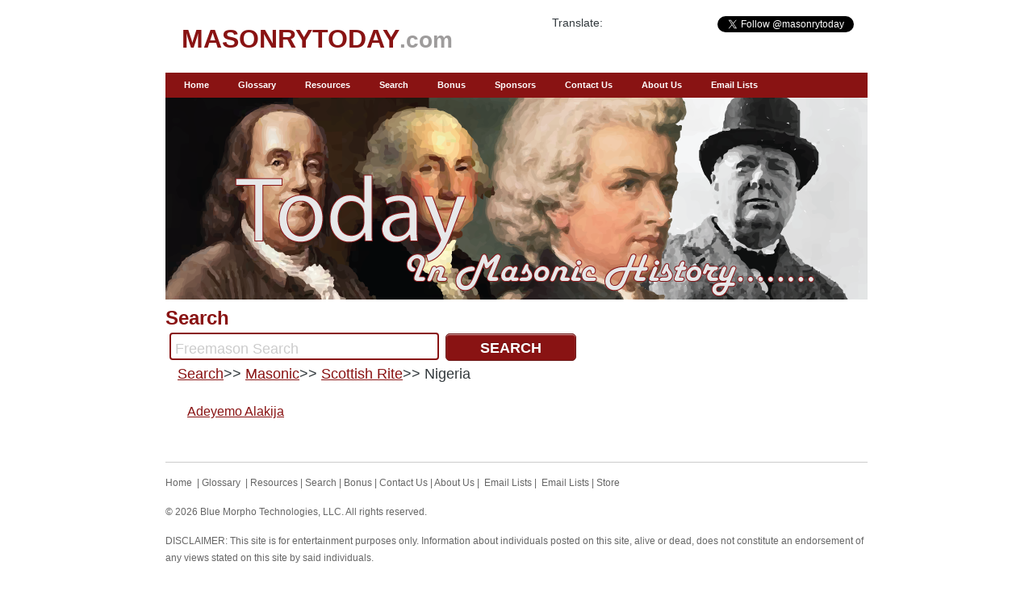

--- FILE ---
content_type: text/html; charset=UTF-8
request_url: http://www.masonrytoday.com/search/index.php?cat_id=13&sub_id=18&ctry=NG
body_size: 10981
content:
<!DOCTYPE HTML PUBLIC "-//W3C//DTD XHTML 1.0 Transitional//EN" "http://www.w3.org/TR/xhtml1/DTD/xhtml1-transitional.dtd">
<html xmlns="http://www.w3.org/1999/xhtml" xml:lang="en" lang="en">
<head>

<title>Search - Today in Masonic History....</title>

<meta http-equiv="Content-Type" content="text/html; charset=UTF-8">
<meta name="robots" content="noodp">
<meta name="Keywords" content="History, Freemasonry, Freemason, Mason, free-mason, free mason, freemasonary" />
<meta name=viewport content="width=device-width, initial-scale=1">
<meta http-equiv="keywords" content="History, Freemasonry, Freemason, Mason, free-mason, free mason, freemasonary">
<meta name="Description" content="Today in Masonic History provides information about events in history tied to the oldest fraternal organization in the world, Freemasonry. Our search page allows you to find famous mason by category and general search." />
<meta http-equiv="description" content="Today in Masonic History provides information about events in history tied to the oldest fraternal organization in the world, Freemasonry. Our search page allows you to find famous mason by category and general search.">
<link href="../styles/mhtoday.css" type="text/css" rel="stylesheet">
<link href="../styles/searchbox.min.css" type="text/css" rel="stylesheet">
<link rel="SHORTCUT ICON" href="../images/mhtoday.ico">


</head>

<body><!-- This class controls which tab is HIGHLIGHTED -->
<script>
  (function(i,s,o,g,r,a,m){i['GoogleAnalyticsObject']=r;i[r]=i[r]||function(){
  (i[r].q=i[r].q||[]).push(arguments)},i[r].l=1*new Date();a=s.createElement(o),
  m=s.getElementsByTagName(o)[0];a.async=1;a.src=g;m.parentNode.insertBefore(a,m)
  })(window,document,'script','//www.google-analytics.com/analytics.js','ga');

  ga('create', 'UA-53521603-1', 'auto');
  ga('send', 'pageview');

</script><div id="Container">

	<div id="Outer">
    
<!-- BEGIN HEADER -->
		<div id="Header">
        
			<div id="Logo"> <SPAN class="Logo">MASONRYTODAY</SPAN><SPAN class="Logoext">.com</SPAN>
            </div>

<!-- BEGIN SEARCH BOX -->
       <div id="TopRight">
<div id="fb-root"></div>
<script>(function(d, s, id) {
  var js, fjs = d.getElementsByTagName(s)[0];
  if (d.getElementById(id)) return;
  js = d.createElement(s); js.id = id;
  js.src = "//connect.facebook.net/en_US/sdk.js#xfbml=1&version=v2.0";
  fjs.parentNode.insertBefore(js, fjs);
}(document, 'script', 'facebook-jssdk'));</script>

<div class="fb-like" data-href="https://www.facebook.com/masonrytoday" data-width="15" data-layout="standard" data-action="like" data-show-faces="false" data-share="false" style="float:right;"></div>
<div style="float:right; margin: 10px 0 10px 0;">
<a href="https://twitter.com/masonrytoday" class="twitter-follow-button" data-show-count="true" data-size="medium">Follow @masonrytoday</a><br>
<script>!function(d,s,id){var js,fjs=d.getElementsByTagName(s)[0],p=/^http:/.test(d.location)?'http':'https';if(!d.getElementById(id)){js=d.createElement(s);js.id=id;js.src=p+'://platform.twitter.com/widgets.js';fjs.parentNode.insertBefore(js,fjs);}}(document, 'script', 'twitter-wjs');</script>
</div>
<div id="google_translate_element" style="float:left; margin: 10px 0 10px 0;"><span style="float:left;">Translate:</span></div><script type="text/javascript">
function googleTranslateElementInit() {
  new google.translate.TranslateElement({pageLanguage: 'en', layout: google.translate.TranslateElement.InlineLayout.SIMPLE}, 'google_translate_element');
}
</script><script type="text/javascript" src="//translate.google.com/translate_a/element.js?cb=googleTranslateElementInit"></script>

		  </div>
          <!-- END SEARCH BOX --> 
 
			<br class="Clear">
		
        </div>
<!-- END HEADER -->


<!-- BEGIN MENU -->
     <!--<div id="Menu">-->

	<div id='Menu' tabindex="1">
	
		<input class="menu-btn" type="checkbox" id="menu-btn" />
  <label class="menu-icon" for="menu-btn"><span class="navicon"></span></label>
			<ul class="menu">
				<li><a href="/index.php">Home</a></li>
                <li><a href="/glossary.php">Glossary</a></li>
                <li><a href="/resources">Resources</a></li>
				<li><a href="/search">Search</a></li>
               <li><a href="/bonus">Bonus</a></li>
                <li><a href="/sponsors.php">Sponsors</a></li>
                <li><a href="/contact.php">Contact Us</a></li>
                <li><a href="/about.php">About Us</a></li>
                <li><a href="/lists.php">Email Lists</a></li>
                <!--<li><a href="https://store.masonrytoday.com">Store</a></li>-->
			</ul>
			
			
</div>

<!-- END MENU -->
        
	  <div id="Wrapper">
			  <!-- END LEFT COLUMN -->
			
              <!-- BEGIN MAIN COLUMN -->       
          <div class="ContentHome">
          
      <div class="Block HomeBanner">
                  
                      
                      
          </div>
                   
                   
            <div class="Block HomeColumns770">
		<h1 style="font-size:24px; line-height: 36px; margin-bottom:0px; color: #891313; font-weight: bold;">Search </h1>
        <script src="includes/jquery-1.5.1.min.js" type="text/javascript"></script>

        <div id='SearchDiv' style='margin-left:5px;'>
<div class='SearchBox'>
<input autocomplete='off' id='searchName' class='searchInput' type='text' maxlength='63' title='Freemason Search'/>
<div class='searchInputLabel' id='searchLabel' unselectable='on'>Freemason Search</div>
</div>
<div class='SearchButton'>
	<a class='g-btn-sm g-btn-prg' href='#' onclick='bmtSearch.search(event);return false;'>SEARCH</a>
</div>
<div class='domainSearchAlert' style='display:none;'></div>
</div>
<div style='width:100%; clear:both;'>
<span id='bread'>
<a href='index.php'>Search</a>>> <a href='index.php?cat_id=13'>Masonic</a>>> <a href='index.php?cat_id=13&sub_id=18'>Scottish Rite</a>>> Nigeria
</span>
<TABLE id='masons'>
<TR><TD><a href='/search/index.php?cmason=213&cat_id=13&sub_id=18&ctry=NG'> Adeyemo  Alakija </a></TD></TABLE>
</div>
<script id="bmtInit" type="text/javascript">
	var mySearch = '';
    $(function () {
      bmtSearch.init();
      $('#searchName').focus();
      
      $('#searchName')
        .each(function() { 
          $.data(this, 'default', this.value);
        })
        .focus(function() {
          if (!$.data(this, 'edited')) //maybe set to edited when the new value comes in
          {this.value = "";}
        })
        .change(function() {
          $.data(this, 'edited', this.value != "");
        })
        .blur(function() {
          if (!$.data(this, 'edited')) 
            {this.value = $.data(this, 'default');
            }
        });
		if (mySearch.length > 0){
			$('#searchName').trigger("change");
			$('#searchName').val(mySearch);
		}
  });
</script>

<script id="bmtSearch" type="text/javascript">
  var bmtSearch = {
    init: function () {
	  var mySearch = '';
	  if (mySearch.length > 0){
		 $('#searchName').val(mySearch);
		 $('#searchLabel').css({ "display": "none" });
	  }else{
		  
	  $('#searchName').bind('focus', function () { if ($(this).val() === 'Freemason Search') { $(this).val(''); } }).keypress(function (e) { if (e && e.which == 13) { bmtSearch.search(); e.preventDefault(); e.stopPropagation(); }; });
      $('#searchName').bind('keypress', function (e) { bmtSearch.keyenter(); }).bind('click', function (e) { bmtSearch.keyenter(); });
   	  $('#searchName').bind('paste', function (e) { bmtSearch.keyenter(); }).bind('click', function (e) { bmtSearch.keyenter(); });
      $('#searchLabel').bind('click', function (e) { $('.searchInput').focus(); });
   	  $('#searchName').bind('blur', function (e) { if ($('#searchName').val() === "") { $('.searchInputLabel').css({ "display": "block" }); } }); 
	  }
    },
    keyenter: function (event) {
      var searchName = $('#searchName').val();
      if (searchName.length > -1) {
		 //alert (searchName);
        $('#searchLabel').css({ "display": "none" });
      }
    },
    search: function (event) {
      var searchName = $('#searchName').val();
      var altName = $('#altName');

      if (searchName.length) {
		
        if (searchName === "Freemason Search") {
          searchName = "";
		}
		
        var errorMessage = bmtSearch.validate(searchName);
		
        if (errorMessage.length > 0) {
          alert(errorMessage);
          return;
        }
      }else{
		 var errorMessage = bmtSearch.validate(searchName); 
		alert(errorMessage);
	  }
      if (searchName.length) {
        var url = 'http://www.masonrytoday.com/search/index.php';
        if (url.indexOf("?") > 0) {
          url = url + "&";
        }
        else {
          url = url + "?";
        }

        location.href = url + 'search=' + escape(searchName) + '&submit=Search';
      }
    },
    validate: function (searchName) {
      if (searchName.length === 0) {
        return "Enter a valid search";
      }
      else {
        var regExInvalidChars = /[^a-zA-Z0-9-\s."']+/;
        var isValid = regExInvalidChars.test(searchName);
        if (isValid) {
          return "Invalid characters. Please enter a valid search.";
        }
      }
      return "";
    }

  };
</script>

		    </div>
	</div>
    
    
   
                
	    <div class="Block">
         
				  <div class="BlockContent">
                  
<!-- <h2>Sub Title</h2>

<p>Insert content here</p>-->

</div>
							
			</div>
                                
                                
                
                                
                                
    </div>
	  </div>
	  <br class="Clear">
  </div>

<!-- END MAIN COLUMN -->
<!-- (c) 2005, 2010. Authorize.Net is a registered trademark of CyberSource Corporation --></div><!-- WRAPPER DIV -->

			<br class="Clear">

		</div><!-- OUTER DIV -->

	</div><!-- CONTAINER DIV -->
    
    
<!-- BEGIN FOOTER -->
     </div>
</div>
	<div id="ContainerBottom">
		<div id="Footer">
			
			<p>
				<a href="/index.php">Home</a>&nbsp; |&nbsp;<a href="/glossary.php">Glossary</a>&nbsp; |&nbsp;<a href="/resources">Resources</a> |&nbsp;<a href="/search">Search</a> |&nbsp;<a href="/bonus">Bonus</a> |&nbsp;<a href="/contact.php">Contact Us</a> |&nbsp;<a href="/about.php">About Us</a> |&nbsp; <a href="/lists.php">Email Lists</a> |&nbsp; <a href="/lists.php">Email Lists</a> |&nbsp;<a href="https://store.masonrytoday.com">Store</a></p>
          
<!-- COPYRIGHT JAVASCRIPT CODE -->                
<p><script type="text/javascript">
copyright=new Date();
update=copyright.getFullYear();
document.write("© "+ update + " Blue Morpho Technologies, LLC. All rights reserved.");
</script>
</p>
<p>DISCLAIMER: This site is for entertainment purposes only. Information about individuals posted on this site, alive or dead, does not constitute an endorsement of any views stated on this site by said individuals.</p>
	  </div>
</div>
<!-- END FOOTER -->

</body></html>